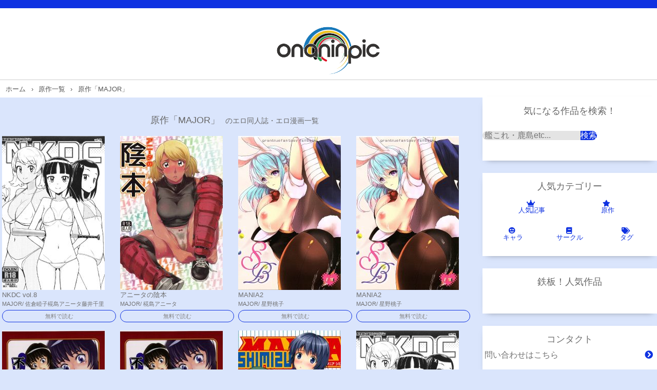

--- FILE ---
content_type: text/html; charset=UTF-8
request_url: http://onaninpic.com/origin/major/
body_size: 8759
content:
<!DOCTYPE html>
<html>
<head>
    <meta name="viewport" content="width=device-width,initial-scale=1.0">
    <link rel="stylesheet" href="https://http://onaninpic.com/wp-content/themes/dojin_theme/custom.css?" type="text/css" media="all">
    <link rel="stylesheet" href="https://http://onaninpic.com/wp-content/themes/dojin_theme/fontawesome.min.css" type="text/css" media="all">
    <link rel="stylesheet" href="https://http://onaninpic.com/wp-content/themes/dojin_theme/all.min.css" type="text/css" media="all">
    <link rel="stylesheet" href="https://use.fontawesome.com/releases/v5.13.0/css/all.css" integrity="sha384-Bfad6CLCknfcloXFOyFnlgtENryhrpZCe29RTifKEixXQZ38WheV+i/6YWSzkz3V" crossorigin="anonymous">
<script type="text/javascript" src="https://neo-eromanga.com/wp-admin/js/slidesample.js"></script>

    <title>原作「MAJOR」 | onaninpic</title>
    <meta name='robots' content='max-image-preview:large' />
<script type="text/javascript" id="wpp-js" src="http://onaninpic.com/wp-content/plugins/wordpress-popular-posts/assets/js/wpp.min.js?ver=7.3.6" data-sampling="0" data-sampling-rate="100" data-api-url="http://onaninpic.com/wp-json/wordpress-popular-posts" data-post-id="0" data-token="8101b8e5bc" data-lang="0" data-debug="0"></script>
<link rel="alternate" type="application/rss+xml" title="onaninpic &raquo; MAJOR 原作 のフィード" href="http://onaninpic.com/origin/major/feed/" />
<style id='wp-img-auto-sizes-contain-inline-css' type='text/css'>
img:is([sizes=auto i],[sizes^="auto," i]){contain-intrinsic-size:3000px 1500px}
/*# sourceURL=wp-img-auto-sizes-contain-inline-css */
</style>
<style id='wp-emoji-styles-inline-css' type='text/css'>

	img.wp-smiley, img.emoji {
		display: inline !important;
		border: none !important;
		box-shadow: none !important;
		height: 1em !important;
		width: 1em !important;
		margin: 0 0.07em !important;
		vertical-align: -0.1em !important;
		background: none !important;
		padding: 0 !important;
	}
/*# sourceURL=wp-emoji-styles-inline-css */
</style>
<style id='wp-block-library-inline-css' type='text/css'>
:root{--wp-block-synced-color:#7a00df;--wp-block-synced-color--rgb:122,0,223;--wp-bound-block-color:var(--wp-block-synced-color);--wp-editor-canvas-background:#ddd;--wp-admin-theme-color:#007cba;--wp-admin-theme-color--rgb:0,124,186;--wp-admin-theme-color-darker-10:#006ba1;--wp-admin-theme-color-darker-10--rgb:0,107,160.5;--wp-admin-theme-color-darker-20:#005a87;--wp-admin-theme-color-darker-20--rgb:0,90,135;--wp-admin-border-width-focus:2px}@media (min-resolution:192dpi){:root{--wp-admin-border-width-focus:1.5px}}.wp-element-button{cursor:pointer}:root .has-very-light-gray-background-color{background-color:#eee}:root .has-very-dark-gray-background-color{background-color:#313131}:root .has-very-light-gray-color{color:#eee}:root .has-very-dark-gray-color{color:#313131}:root .has-vivid-green-cyan-to-vivid-cyan-blue-gradient-background{background:linear-gradient(135deg,#00d084,#0693e3)}:root .has-purple-crush-gradient-background{background:linear-gradient(135deg,#34e2e4,#4721fb 50%,#ab1dfe)}:root .has-hazy-dawn-gradient-background{background:linear-gradient(135deg,#faaca8,#dad0ec)}:root .has-subdued-olive-gradient-background{background:linear-gradient(135deg,#fafae1,#67a671)}:root .has-atomic-cream-gradient-background{background:linear-gradient(135deg,#fdd79a,#004a59)}:root .has-nightshade-gradient-background{background:linear-gradient(135deg,#330968,#31cdcf)}:root .has-midnight-gradient-background{background:linear-gradient(135deg,#020381,#2874fc)}:root{--wp--preset--font-size--normal:16px;--wp--preset--font-size--huge:42px}.has-regular-font-size{font-size:1em}.has-larger-font-size{font-size:2.625em}.has-normal-font-size{font-size:var(--wp--preset--font-size--normal)}.has-huge-font-size{font-size:var(--wp--preset--font-size--huge)}.has-text-align-center{text-align:center}.has-text-align-left{text-align:left}.has-text-align-right{text-align:right}.has-fit-text{white-space:nowrap!important}#end-resizable-editor-section{display:none}.aligncenter{clear:both}.items-justified-left{justify-content:flex-start}.items-justified-center{justify-content:center}.items-justified-right{justify-content:flex-end}.items-justified-space-between{justify-content:space-between}.screen-reader-text{border:0;clip-path:inset(50%);height:1px;margin:-1px;overflow:hidden;padding:0;position:absolute;width:1px;word-wrap:normal!important}.screen-reader-text:focus{background-color:#ddd;clip-path:none;color:#444;display:block;font-size:1em;height:auto;left:5px;line-height:normal;padding:15px 23px 14px;text-decoration:none;top:5px;width:auto;z-index:100000}html :where(.has-border-color){border-style:solid}html :where([style*=border-top-color]){border-top-style:solid}html :where([style*=border-right-color]){border-right-style:solid}html :where([style*=border-bottom-color]){border-bottom-style:solid}html :where([style*=border-left-color]){border-left-style:solid}html :where([style*=border-width]){border-style:solid}html :where([style*=border-top-width]){border-top-style:solid}html :where([style*=border-right-width]){border-right-style:solid}html :where([style*=border-bottom-width]){border-bottom-style:solid}html :where([style*=border-left-width]){border-left-style:solid}html :where(img[class*=wp-image-]){height:auto;max-width:100%}:where(figure){margin:0 0 1em}html :where(.is-position-sticky){--wp-admin--admin-bar--position-offset:var(--wp-admin--admin-bar--height,0px)}@media screen and (max-width:600px){html :where(.is-position-sticky){--wp-admin--admin-bar--position-offset:0px}}

/*# sourceURL=wp-block-library-inline-css */
</style><style id='global-styles-inline-css' type='text/css'>
:root{--wp--preset--aspect-ratio--square: 1;--wp--preset--aspect-ratio--4-3: 4/3;--wp--preset--aspect-ratio--3-4: 3/4;--wp--preset--aspect-ratio--3-2: 3/2;--wp--preset--aspect-ratio--2-3: 2/3;--wp--preset--aspect-ratio--16-9: 16/9;--wp--preset--aspect-ratio--9-16: 9/16;--wp--preset--color--black: #000000;--wp--preset--color--cyan-bluish-gray: #abb8c3;--wp--preset--color--white: #ffffff;--wp--preset--color--pale-pink: #f78da7;--wp--preset--color--vivid-red: #cf2e2e;--wp--preset--color--luminous-vivid-orange: #ff6900;--wp--preset--color--luminous-vivid-amber: #fcb900;--wp--preset--color--light-green-cyan: #7bdcb5;--wp--preset--color--vivid-green-cyan: #00d084;--wp--preset--color--pale-cyan-blue: #8ed1fc;--wp--preset--color--vivid-cyan-blue: #0693e3;--wp--preset--color--vivid-purple: #9b51e0;--wp--preset--gradient--vivid-cyan-blue-to-vivid-purple: linear-gradient(135deg,rgb(6,147,227) 0%,rgb(155,81,224) 100%);--wp--preset--gradient--light-green-cyan-to-vivid-green-cyan: linear-gradient(135deg,rgb(122,220,180) 0%,rgb(0,208,130) 100%);--wp--preset--gradient--luminous-vivid-amber-to-luminous-vivid-orange: linear-gradient(135deg,rgb(252,185,0) 0%,rgb(255,105,0) 100%);--wp--preset--gradient--luminous-vivid-orange-to-vivid-red: linear-gradient(135deg,rgb(255,105,0) 0%,rgb(207,46,46) 100%);--wp--preset--gradient--very-light-gray-to-cyan-bluish-gray: linear-gradient(135deg,rgb(238,238,238) 0%,rgb(169,184,195) 100%);--wp--preset--gradient--cool-to-warm-spectrum: linear-gradient(135deg,rgb(74,234,220) 0%,rgb(151,120,209) 20%,rgb(207,42,186) 40%,rgb(238,44,130) 60%,rgb(251,105,98) 80%,rgb(254,248,76) 100%);--wp--preset--gradient--blush-light-purple: linear-gradient(135deg,rgb(255,206,236) 0%,rgb(152,150,240) 100%);--wp--preset--gradient--blush-bordeaux: linear-gradient(135deg,rgb(254,205,165) 0%,rgb(254,45,45) 50%,rgb(107,0,62) 100%);--wp--preset--gradient--luminous-dusk: linear-gradient(135deg,rgb(255,203,112) 0%,rgb(199,81,192) 50%,rgb(65,88,208) 100%);--wp--preset--gradient--pale-ocean: linear-gradient(135deg,rgb(255,245,203) 0%,rgb(182,227,212) 50%,rgb(51,167,181) 100%);--wp--preset--gradient--electric-grass: linear-gradient(135deg,rgb(202,248,128) 0%,rgb(113,206,126) 100%);--wp--preset--gradient--midnight: linear-gradient(135deg,rgb(2,3,129) 0%,rgb(40,116,252) 100%);--wp--preset--font-size--small: 13px;--wp--preset--font-size--medium: 20px;--wp--preset--font-size--large: 36px;--wp--preset--font-size--x-large: 42px;--wp--preset--spacing--20: 0.44rem;--wp--preset--spacing--30: 0.67rem;--wp--preset--spacing--40: 1rem;--wp--preset--spacing--50: 1.5rem;--wp--preset--spacing--60: 2.25rem;--wp--preset--spacing--70: 3.38rem;--wp--preset--spacing--80: 5.06rem;--wp--preset--shadow--natural: 6px 6px 9px rgba(0, 0, 0, 0.2);--wp--preset--shadow--deep: 12px 12px 50px rgba(0, 0, 0, 0.4);--wp--preset--shadow--sharp: 6px 6px 0px rgba(0, 0, 0, 0.2);--wp--preset--shadow--outlined: 6px 6px 0px -3px rgb(255, 255, 255), 6px 6px rgb(0, 0, 0);--wp--preset--shadow--crisp: 6px 6px 0px rgb(0, 0, 0);}:where(.is-layout-flex){gap: 0.5em;}:where(.is-layout-grid){gap: 0.5em;}body .is-layout-flex{display: flex;}.is-layout-flex{flex-wrap: wrap;align-items: center;}.is-layout-flex > :is(*, div){margin: 0;}body .is-layout-grid{display: grid;}.is-layout-grid > :is(*, div){margin: 0;}:where(.wp-block-columns.is-layout-flex){gap: 2em;}:where(.wp-block-columns.is-layout-grid){gap: 2em;}:where(.wp-block-post-template.is-layout-flex){gap: 1.25em;}:where(.wp-block-post-template.is-layout-grid){gap: 1.25em;}.has-black-color{color: var(--wp--preset--color--black) !important;}.has-cyan-bluish-gray-color{color: var(--wp--preset--color--cyan-bluish-gray) !important;}.has-white-color{color: var(--wp--preset--color--white) !important;}.has-pale-pink-color{color: var(--wp--preset--color--pale-pink) !important;}.has-vivid-red-color{color: var(--wp--preset--color--vivid-red) !important;}.has-luminous-vivid-orange-color{color: var(--wp--preset--color--luminous-vivid-orange) !important;}.has-luminous-vivid-amber-color{color: var(--wp--preset--color--luminous-vivid-amber) !important;}.has-light-green-cyan-color{color: var(--wp--preset--color--light-green-cyan) !important;}.has-vivid-green-cyan-color{color: var(--wp--preset--color--vivid-green-cyan) !important;}.has-pale-cyan-blue-color{color: var(--wp--preset--color--pale-cyan-blue) !important;}.has-vivid-cyan-blue-color{color: var(--wp--preset--color--vivid-cyan-blue) !important;}.has-vivid-purple-color{color: var(--wp--preset--color--vivid-purple) !important;}.has-black-background-color{background-color: var(--wp--preset--color--black) !important;}.has-cyan-bluish-gray-background-color{background-color: var(--wp--preset--color--cyan-bluish-gray) !important;}.has-white-background-color{background-color: var(--wp--preset--color--white) !important;}.has-pale-pink-background-color{background-color: var(--wp--preset--color--pale-pink) !important;}.has-vivid-red-background-color{background-color: var(--wp--preset--color--vivid-red) !important;}.has-luminous-vivid-orange-background-color{background-color: var(--wp--preset--color--luminous-vivid-orange) !important;}.has-luminous-vivid-amber-background-color{background-color: var(--wp--preset--color--luminous-vivid-amber) !important;}.has-light-green-cyan-background-color{background-color: var(--wp--preset--color--light-green-cyan) !important;}.has-vivid-green-cyan-background-color{background-color: var(--wp--preset--color--vivid-green-cyan) !important;}.has-pale-cyan-blue-background-color{background-color: var(--wp--preset--color--pale-cyan-blue) !important;}.has-vivid-cyan-blue-background-color{background-color: var(--wp--preset--color--vivid-cyan-blue) !important;}.has-vivid-purple-background-color{background-color: var(--wp--preset--color--vivid-purple) !important;}.has-black-border-color{border-color: var(--wp--preset--color--black) !important;}.has-cyan-bluish-gray-border-color{border-color: var(--wp--preset--color--cyan-bluish-gray) !important;}.has-white-border-color{border-color: var(--wp--preset--color--white) !important;}.has-pale-pink-border-color{border-color: var(--wp--preset--color--pale-pink) !important;}.has-vivid-red-border-color{border-color: var(--wp--preset--color--vivid-red) !important;}.has-luminous-vivid-orange-border-color{border-color: var(--wp--preset--color--luminous-vivid-orange) !important;}.has-luminous-vivid-amber-border-color{border-color: var(--wp--preset--color--luminous-vivid-amber) !important;}.has-light-green-cyan-border-color{border-color: var(--wp--preset--color--light-green-cyan) !important;}.has-vivid-green-cyan-border-color{border-color: var(--wp--preset--color--vivid-green-cyan) !important;}.has-pale-cyan-blue-border-color{border-color: var(--wp--preset--color--pale-cyan-blue) !important;}.has-vivid-cyan-blue-border-color{border-color: var(--wp--preset--color--vivid-cyan-blue) !important;}.has-vivid-purple-border-color{border-color: var(--wp--preset--color--vivid-purple) !important;}.has-vivid-cyan-blue-to-vivid-purple-gradient-background{background: var(--wp--preset--gradient--vivid-cyan-blue-to-vivid-purple) !important;}.has-light-green-cyan-to-vivid-green-cyan-gradient-background{background: var(--wp--preset--gradient--light-green-cyan-to-vivid-green-cyan) !important;}.has-luminous-vivid-amber-to-luminous-vivid-orange-gradient-background{background: var(--wp--preset--gradient--luminous-vivid-amber-to-luminous-vivid-orange) !important;}.has-luminous-vivid-orange-to-vivid-red-gradient-background{background: var(--wp--preset--gradient--luminous-vivid-orange-to-vivid-red) !important;}.has-very-light-gray-to-cyan-bluish-gray-gradient-background{background: var(--wp--preset--gradient--very-light-gray-to-cyan-bluish-gray) !important;}.has-cool-to-warm-spectrum-gradient-background{background: var(--wp--preset--gradient--cool-to-warm-spectrum) !important;}.has-blush-light-purple-gradient-background{background: var(--wp--preset--gradient--blush-light-purple) !important;}.has-blush-bordeaux-gradient-background{background: var(--wp--preset--gradient--blush-bordeaux) !important;}.has-luminous-dusk-gradient-background{background: var(--wp--preset--gradient--luminous-dusk) !important;}.has-pale-ocean-gradient-background{background: var(--wp--preset--gradient--pale-ocean) !important;}.has-electric-grass-gradient-background{background: var(--wp--preset--gradient--electric-grass) !important;}.has-midnight-gradient-background{background: var(--wp--preset--gradient--midnight) !important;}.has-small-font-size{font-size: var(--wp--preset--font-size--small) !important;}.has-medium-font-size{font-size: var(--wp--preset--font-size--medium) !important;}.has-large-font-size{font-size: var(--wp--preset--font-size--large) !important;}.has-x-large-font-size{font-size: var(--wp--preset--font-size--x-large) !important;}
/*# sourceURL=global-styles-inline-css */
</style>

<style id='classic-theme-styles-inline-css' type='text/css'>
/*! This file is auto-generated */
.wp-block-button__link{color:#fff;background-color:#32373c;border-radius:9999px;box-shadow:none;text-decoration:none;padding:calc(.667em + 2px) calc(1.333em + 2px);font-size:1.125em}.wp-block-file__button{background:#32373c;color:#fff;text-decoration:none}
/*# sourceURL=/wp-includes/css/classic-themes.min.css */
</style>
<link rel='stylesheet' id='contact-form-7-css' href='http://onaninpic.com/wp-content/plugins/contact-form-7/includes/css/styles.css?ver=5.4.2' type='text/css' media='all' />
<link rel='stylesheet' id='wordpress-popular-posts-css-css' href='http://onaninpic.com/wp-content/plugins/wordpress-popular-posts/assets/css/wpp.css?ver=7.3.6' type='text/css' media='all' />
<link rel='stylesheet' id='style-name-css' href='http://onaninpic.com/wp-content/themes/dojin_theme/style.css?ver=6.9' type='text/css' media='all' />
<!--n2css--><!--n2js--><link rel="https://api.w.org/" href="http://onaninpic.com/wp-json/" /><link rel="alternate" title="JSON" type="application/json" href="http://onaninpic.com/wp-json/wp/v2/origin/28889" /><link rel="EditURI" type="application/rsd+xml" title="RSD" href="http://onaninpic.com/xmlrpc.php?rsd" />
<meta name="generator" content="WordPress 6.9" />
<style>:root {
			--lazy-loader-animation-duration: 300ms;
		}
		  
		.lazyload {
	display: block;
}

.lazyload,
        .lazyloading {
			opacity: 0;
		}


		.lazyloaded {
			opacity: 1;
			transition: opacity 300ms;
			transition: opacity var(--lazy-loader-animation-duration);
		}</style><noscript><style>.lazyload { display: none; } .lazyload[class*="lazy-loader-background-element-"] { display: block; opacity: 1; }</style></noscript>            <style id="wpp-loading-animation-styles">@-webkit-keyframes bgslide{from{background-position-x:0}to{background-position-x:-200%}}@keyframes bgslide{from{background-position-x:0}to{background-position-x:-200%}}.wpp-widget-block-placeholder,.wpp-shortcode-placeholder{margin:0 auto;width:60px;height:3px;background:#dd3737;background:linear-gradient(90deg,#dd3737 0%,#571313 10%,#dd3737 100%);background-size:200% auto;border-radius:3px;-webkit-animation:bgslide 1s infinite linear;animation:bgslide 1s infinite linear}</style>
            <link rel="icon" href="http://onaninpic.com/wp-content/uploads/2021/11/cropped-onaninpiclogo-32x32.png" sizes="32x32" />
<link rel="icon" href="http://onaninpic.com/wp-content/uploads/2021/11/cropped-onaninpiclogo-192x192.png" sizes="192x192" />
<link rel="apple-touch-icon" href="http://onaninpic.com/wp-content/uploads/2021/11/cropped-onaninpiclogo-180x180.png" />
<meta name="msapplication-TileImage" content="http://onaninpic.com/wp-content/uploads/2021/11/cropped-onaninpiclogo-270x270.png" />
		<style type="text/css" id="wp-custom-css">
			  .rss {
    margin: 16px 0px;
    display: flex;
  overflow-x: scroll;
  }
  .rss__item {
      flex: 0 0 90px ;
    margin-bottom: 4px;
    margin-left: 4px;
    min-width: 90px;
  }
  .rss__title {
    font-size: 12px;
    overflow: hidden;
    height: 12px;
    display: block;
    margin-top: 2px;
    color: rgb(74, 82, 193);
  }
  
  .rss__site {
    display: block;
    font-size: 13px;
    overflow: hidden;
    height: 14px;
  }		</style>
		</head>
<body>
	<div class="bodycontent">
<header>
    <h1><a href="/"><img src="/wp-content/uploads/2021/11/onaninpiclogo.png" alt=""></a></h1>
</header>

	
			

<ol itemscope itemtype="https://schema.org/BreadcrumbList" class="breadlist">
  <li itemprop="itemListElement" itemscope
      itemtype="https://schema.org/ListItem">
    <a itemprop="item" href="/">
        <span itemprop="name">ホーム</span>
    </a>
    <meta itemprop="position" content="1" />
  </li>
  <li itemprop="itemListElement" itemscope
      itemtype="https://schema.org/ListItem">
    <a itemprop="item" href="/original/">
        <span itemprop="name">原作一覧</span>
    </a>
    <meta itemprop="position" content="2" />
  </li>
  <li itemprop="itemListElement" itemscope
      itemtype="https://schema.org/ListItem">
    <a itemprop="item" href="/origin/major/">
        <span itemprop="name">原作「MAJOR」</span>
    </a>
    <meta itemprop="position" content="3" />
  </li>
</ol>

	<div class="wrap"><main>

<h1 class="mainheadtitle">原作「MAJOR」      <span class="heading__line--sm">のエロ同人誌・エロ漫画一覧</span></h1>


<div class="articlelist2">
<article class="list2"><a href="http://onaninpic.com/2021/11/12/nkdc-vol-8-2/" title="NKDC vol.8"><noscript><img width="200" height="300" src="http://onaninpic.com/wp-content/uploads/2021/11/001-8470-200x300.jpg" class="attachment-post-thumbnail size-post-thumbnail wp-post-image" alt decoding="async" fetchpriority="high"></noscript><img width="200" height="300" src="data:image/svg+xml,%3Csvg%20xmlns%3D%22http%3A%2F%2Fwww.w3.org%2F2000%2Fsvg%22%20viewBox%3D%220%200%20200%20300%22%3E%3C%2Fsvg%3E" class="attachment-post-thumbnail size-post-thumbnail wp-post-image lazyload" alt decoding="async" fetchpriority="high" data-src="http://onaninpic.com/wp-content/uploads/2021/11/001-8470-200x300.jpg"><h3 class="newtitle">NKDC vol.8</h3>
</a>
<div class="article_tags">
<a class="article__tag--item" href="/origin/major">MAJOR</a>/
                                    <a class="article__tag--item" href="/char/%e4%bd%90%e5%80%89%e7%9d%a6%e5%ad%90">佐倉睦子</a><a class="article__tag--item" href="/char/%e6%a4%9b%e5%b3%b6%e3%82%a2%e3%83%8b%e3%83%bc%e3%82%bf">椛島アニータ</a><a class="article__tag--item" href="/char/%e8%97%a4%e4%ba%95%e5%8d%83%e9%87%8c">藤井千里</a>
</div>
<a href="http://onaninpic.com/2021/11/12/nkdc-vol-8-2/" title="NKDC vol.8" class="buttonread">無料で読む</a>
</article>
<article class="list2"><a href="http://onaninpic.com/2021/11/12/%e3%82%a2%e3%83%8b%e3%83%bc%e3%82%bf%e3%81%ae%e9%99%b0%e6%9c%ac-2/" title="アニータの陰本"><noscript><img width="200" height="300" src="http://onaninpic.com/wp-content/uploads/2021/11/001-4833-200x300.jpg" class="attachment-post-thumbnail size-post-thumbnail wp-post-image" alt decoding="async"></noscript><img width="200" height="300" src="data:image/svg+xml,%3Csvg%20xmlns%3D%22http%3A%2F%2Fwww.w3.org%2F2000%2Fsvg%22%20viewBox%3D%220%200%20200%20300%22%3E%3C%2Fsvg%3E" class="attachment-post-thumbnail size-post-thumbnail wp-post-image lazyload" alt decoding="async" data-src="http://onaninpic.com/wp-content/uploads/2021/11/001-4833-200x300.jpg"><h3 class="newtitle">アニータの陰本</h3>
</a>
<div class="article_tags">
<a class="article__tag--item" href="/origin/major">MAJOR</a>/
                                    <a class="article__tag--item" href="/char/%e6%a4%9b%e5%b3%b6%e3%82%a2%e3%83%8b%e3%83%bc%e3%82%bf">椛島アニータ</a>
</div>
<a href="http://onaninpic.com/2021/11/12/%e3%82%a2%e3%83%8b%e3%83%bc%e3%82%bf%e3%81%ae%e9%99%b0%e6%9c%ac-2/" title="アニータの陰本" class="buttonread">無料で読む</a>
</article>
<article class="list2"><a href="http://onaninpic.com/2021/11/12/mania2-3/" title="MANIA2"><noscript><img width="200" height="300" src="http://onaninpic.com/wp-content/uploads/2021/11/001-4538-200x300.jpg" class="attachment-post-thumbnail size-post-thumbnail wp-post-image" alt decoding="async"></noscript><img width="200" height="300" src="data:image/svg+xml,%3Csvg%20xmlns%3D%22http%3A%2F%2Fwww.w3.org%2F2000%2Fsvg%22%20viewBox%3D%220%200%20200%20300%22%3E%3C%2Fsvg%3E" class="attachment-post-thumbnail size-post-thumbnail wp-post-image lazyload" alt decoding="async" data-src="http://onaninpic.com/wp-content/uploads/2021/11/001-4538-200x300.jpg"><h3 class="newtitle">MANIA2</h3>
</a>
<div class="article_tags">
<a class="article__tag--item" href="/origin/major">MAJOR</a>/
                                    <a class="article__tag--item" href="/char/%e6%98%9f%e9%87%8e%e6%a1%83%e5%ad%90">星野桃子</a>
</div>
<a href="http://onaninpic.com/2021/11/12/mania2-3/" title="MANIA2" class="buttonread">無料で読む</a>
</article>
<article class="list2"><a href="http://onaninpic.com/2021/11/12/mania2-2/" title="MANIA2"><noscript><img width="200" height="300" src="http://onaninpic.com/wp-content/uploads/2021/11/001-4538-200x300.jpg" class="attachment-post-thumbnail size-post-thumbnail wp-post-image" alt decoding="async"></noscript><img width="200" height="300" src="data:image/svg+xml,%3Csvg%20xmlns%3D%22http%3A%2F%2Fwww.w3.org%2F2000%2Fsvg%22%20viewBox%3D%220%200%20200%20300%22%3E%3C%2Fsvg%3E" class="attachment-post-thumbnail size-post-thumbnail wp-post-image lazyload" alt decoding="async" data-src="http://onaninpic.com/wp-content/uploads/2021/11/001-4538-200x300.jpg"><h3 class="newtitle">MANIA2</h3>
</a>
<div class="article_tags">
<a class="article__tag--item" href="/origin/major">MAJOR</a>/
                                    <a class="article__tag--item" href="/char/%e6%98%9f%e9%87%8e%e6%a1%83%e5%ad%90">星野桃子</a>
</div>
<a href="http://onaninpic.com/2021/11/12/mania2-2/" title="MANIA2" class="buttonread">無料で読む</a>
</article>
<article class="list2"><a href="http://onaninpic.com/2021/11/12/%e4%b8%8d%e7%a5%a5%e4%ba%8b-2/" title="不祥事"><noscript><img width="200" height="300" src="http://onaninpic.com/wp-content/uploads/2021/11/001-9671-200x300.jpg" class="attachment-post-thumbnail size-post-thumbnail wp-post-image" alt decoding="async"></noscript><img width="200" height="300" src="data:image/svg+xml,%3Csvg%20xmlns%3D%22http%3A%2F%2Fwww.w3.org%2F2000%2Fsvg%22%20viewBox%3D%220%200%20200%20300%22%3E%3C%2Fsvg%3E" class="attachment-post-thumbnail size-post-thumbnail wp-post-image lazyload" alt decoding="async" data-src="http://onaninpic.com/wp-content/uploads/2021/11/001-9671-200x300.jpg"><h3 class="newtitle">不祥事</h3>
</a>
<div class="article_tags">
<a class="article__tag--item" href="/origin/major">MAJOR</a>/
                                    <a class="article__tag--item" href="/char/%e6%b8%85%e6%b0%b4%e8%96%ab">清水薫</a>
</div>
<a href="http://onaninpic.com/2021/11/12/%e4%b8%8d%e7%a5%a5%e4%ba%8b-2/" title="不祥事" class="buttonread">無料で読む</a>
</article>
<article class="list2"><a href="http://onaninpic.com/2021/11/12/%e4%b8%8d%e7%a5%a5%e4%ba%8b/" title="不祥事"><noscript><img width="200" height="300" src="http://onaninpic.com/wp-content/uploads/2021/11/001-9671-200x300.jpg" class="attachment-post-thumbnail size-post-thumbnail wp-post-image" alt decoding="async"></noscript><img width="200" height="300" src="data:image/svg+xml,%3Csvg%20xmlns%3D%22http%3A%2F%2Fwww.w3.org%2F2000%2Fsvg%22%20viewBox%3D%220%200%20200%20300%22%3E%3C%2Fsvg%3E" class="attachment-post-thumbnail size-post-thumbnail wp-post-image lazyload" alt decoding="async" data-src="http://onaninpic.com/wp-content/uploads/2021/11/001-9671-200x300.jpg"><h3 class="newtitle">不祥事</h3>
</a>
<div class="article_tags">
<a class="article__tag--item" href="/origin/major">MAJOR</a>/
                                    <a class="article__tag--item" href="/char/%e6%b8%85%e6%b0%b4%e8%96%ab">清水薫</a>
</div>
<a href="http://onaninpic.com/2021/11/12/%e4%b8%8d%e7%a5%a5%e4%ba%8b/" title="不祥事" class="buttonread">無料で読む</a>
</article>
<article class="list2"><a href="http://onaninpic.com/2021/11/12/mania-shimizu/" title="MANIA SHIMIZU"><noscript><img width="200" height="300" src="http://onaninpic.com/wp-content/uploads/2021/11/001-8504-200x300.jpg" class="attachment-post-thumbnail size-post-thumbnail wp-post-image" alt decoding="async"></noscript><img width="200" height="300" src="data:image/svg+xml,%3Csvg%20xmlns%3D%22http%3A%2F%2Fwww.w3.org%2F2000%2Fsvg%22%20viewBox%3D%220%200%20200%20300%22%3E%3C%2Fsvg%3E" class="attachment-post-thumbnail size-post-thumbnail wp-post-image lazyload" alt decoding="async" data-src="http://onaninpic.com/wp-content/uploads/2021/11/001-8504-200x300.jpg"><h3 class="newtitle">MANIA SHIMIZU</h3>
</a>
<div class="article_tags">
<a class="article__tag--item" href="/origin/major">MAJOR</a>/
                                    <a class="article__tag--item" href="/char/%e6%b8%85%e6%b0%b4%e8%96%ab">清水薫</a>
</div>
<a href="http://onaninpic.com/2021/11/12/mania-shimizu/" title="MANIA SHIMIZU" class="buttonread">無料で読む</a>
</article>
<article class="list2"><a href="http://onaninpic.com/2021/11/12/nkdc-vol-8/" title="NKDC vol.8"><noscript><img width="200" height="300" src="http://onaninpic.com/wp-content/uploads/2021/11/001-8470-200x300.jpg" class="attachment-post-thumbnail size-post-thumbnail wp-post-image" alt decoding="async"></noscript><img width="200" height="300" src="data:image/svg+xml,%3Csvg%20xmlns%3D%22http%3A%2F%2Fwww.w3.org%2F2000%2Fsvg%22%20viewBox%3D%220%200%20200%20300%22%3E%3C%2Fsvg%3E" class="attachment-post-thumbnail size-post-thumbnail wp-post-image lazyload" alt decoding="async" data-src="http://onaninpic.com/wp-content/uploads/2021/11/001-8470-200x300.jpg"><h3 class="newtitle">NKDC vol.8</h3>
</a>
<div class="article_tags">
<a class="article__tag--item" href="/origin/major">MAJOR</a>/
                                    <a class="article__tag--item" href="/char/%e4%bd%90%e5%80%89%e7%9d%a6%e5%ad%90">佐倉睦子</a><a class="article__tag--item" href="/char/%e6%a4%9b%e5%b3%b6%e3%82%a2%e3%83%8b%e3%83%bc%e3%82%bf">椛島アニータ</a><a class="article__tag--item" href="/char/%e8%97%a4%e4%ba%95%e5%8d%83%e9%87%8c">藤井千里</a>
</div>
<a href="http://onaninpic.com/2021/11/12/nkdc-vol-8/" title="NKDC vol.8" class="buttonread">無料で読む</a>
</article>
<article class="list2"><a href="http://onaninpic.com/2021/11/12/%e3%82%a2%e3%83%8b%e3%83%bc%e3%82%bf%e3%81%ae%e9%99%b0%e6%9c%ac/" title="アニータの陰本"><noscript><img width="200" height="300" src="http://onaninpic.com/wp-content/uploads/2021/11/001-4833-200x300.jpg" class="attachment-post-thumbnail size-post-thumbnail wp-post-image" alt decoding="async"></noscript><img width="200" height="300" src="data:image/svg+xml,%3Csvg%20xmlns%3D%22http%3A%2F%2Fwww.w3.org%2F2000%2Fsvg%22%20viewBox%3D%220%200%20200%20300%22%3E%3C%2Fsvg%3E" class="attachment-post-thumbnail size-post-thumbnail wp-post-image lazyload" alt decoding="async" data-src="http://onaninpic.com/wp-content/uploads/2021/11/001-4833-200x300.jpg"><h3 class="newtitle">アニータの陰本</h3>
</a>
<div class="article_tags">
<a class="article__tag--item" href="/origin/major">MAJOR</a>/
                                    <a class="article__tag--item" href="/char/%e6%a4%9b%e5%b3%b6%e3%82%a2%e3%83%8b%e3%83%bc%e3%82%bf">椛島アニータ</a>
</div>
<a href="http://onaninpic.com/2021/11/12/%e3%82%a2%e3%83%8b%e3%83%bc%e3%82%bf%e3%81%ae%e9%99%b0%e6%9c%ac/" title="アニータの陰本" class="buttonread">無料で読む</a>
</article>
<article class="list2"><a href="http://onaninpic.com/2021/11/12/%e3%83%a1%e3%82%b8%e3%83%a3%e3%83%bc%e5%a5%b3%e5%ad%90%ef%bd%9e%e7%84%a1%e7%90%86%e7%9f%a2%e7%90%86%e7%8a%af%e3%81%95%e3%82%8c%e3%81%9f%e5%a4%8f%ef%bd%9e/" title="メジャー女子～無理矢理犯された夏～"><noscript><img width="200" height="300" src="http://onaninpic.com/wp-content/uploads/2021/11/001-4662-200x300.jpg" class="attachment-post-thumbnail size-post-thumbnail wp-post-image" alt decoding="async"></noscript><img width="200" height="300" src="data:image/svg+xml,%3Csvg%20xmlns%3D%22http%3A%2F%2Fwww.w3.org%2F2000%2Fsvg%22%20viewBox%3D%220%200%20200%20300%22%3E%3C%2Fsvg%3E" class="attachment-post-thumbnail size-post-thumbnail wp-post-image lazyload" alt decoding="async" data-src="http://onaninpic.com/wp-content/uploads/2021/11/001-4662-200x300.jpg"><h3 class="newtitle">メジャー女子～無理矢理犯された夏～</h3>
</a>
<div class="article_tags">
<a class="article__tag--item" href="/origin/major">MAJOR</a>/
                                    <a class="article__tag--item" href="/char/%e4%bd%90%e5%80%89%e7%9d%a6%e5%ad%90">佐倉睦子</a><a class="article__tag--item" href="/char/%e6%b8%85%e6%b0%b4%e8%96%ab">清水薫</a><a class="article__tag--item" href="/char/%e8%8c%82%e9%87%8e%e3%81%84%e3%81%9a%e3%81%bf">茂野いずみ</a><a class="article__tag--item" href="/char/%e9%99%a3%e5%86%85%e3%82%a2%e3%83%aa%e3%82%b9">陣内アリス</a>
</div>
<a href="http://onaninpic.com/2021/11/12/%e3%83%a1%e3%82%b8%e3%83%a3%e3%83%bc%e5%a5%b3%e5%ad%90%ef%bd%9e%e7%84%a1%e7%90%86%e7%9f%a2%e7%90%86%e7%8a%af%e3%81%95%e3%82%8c%e3%81%9f%e5%a4%8f%ef%bd%9e/" title="メジャー女子～無理矢理犯された夏～" class="buttonread">無料で読む</a>
</article>
<article class="list2"><a href="http://onaninpic.com/2021/11/12/mania2/" title="MANIA2"><noscript><img width="200" height="300" src="http://onaninpic.com/wp-content/uploads/2021/11/001-4538-200x300.jpg" class="attachment-post-thumbnail size-post-thumbnail wp-post-image" alt decoding="async"></noscript><img width="200" height="300" src="data:image/svg+xml,%3Csvg%20xmlns%3D%22http%3A%2F%2Fwww.w3.org%2F2000%2Fsvg%22%20viewBox%3D%220%200%20200%20300%22%3E%3C%2Fsvg%3E" class="attachment-post-thumbnail size-post-thumbnail wp-post-image lazyload" alt decoding="async" data-src="http://onaninpic.com/wp-content/uploads/2021/11/001-4538-200x300.jpg"><h3 class="newtitle">MANIA2</h3>
</a>
<div class="article_tags">
<a class="article__tag--item" href="/origin/major">MAJOR</a>/
                                    <a class="article__tag--item" href="/char/%e6%98%9f%e9%87%8e%e6%a1%83%e5%ad%90">星野桃子</a>
</div>
<a href="http://onaninpic.com/2021/11/12/mania2/" title="MANIA2" class="buttonread">無料で読む</a>
</article>
<article class="list2"><a href="http://onaninpic.com/2021/11/12/%e8%97%a4%e4%ba%95%e5%a7%89%e5%a6%b9%e3%81%af%e3%82%ae%e3%83%a3%e3%83%ab%e8%90%bd%e3%81%a1%e3%81%97%e3%81%be%e3%81%97%e3%81%9f/" title="藤井姉妹はギャル落ちしました"><noscript><img width="200" height="300" src="http://onaninpic.com/wp-content/uploads/2021/11/001-2814-200x300.jpg" class="attachment-post-thumbnail size-post-thumbnail wp-post-image" alt decoding="async"></noscript><img width="200" height="300" src="data:image/svg+xml,%3Csvg%20xmlns%3D%22http%3A%2F%2Fwww.w3.org%2F2000%2Fsvg%22%20viewBox%3D%220%200%20200%20300%22%3E%3C%2Fsvg%3E" class="attachment-post-thumbnail size-post-thumbnail wp-post-image lazyload" alt decoding="async" data-src="http://onaninpic.com/wp-content/uploads/2021/11/001-2814-200x300.jpg"><h3 class="newtitle">藤井姉妹はギャル落ちしました</h3>
</a>
<div class="article_tags">
<a class="article__tag--item" href="/origin/major">MAJOR</a>/
                                    <a class="article__tag--item" href="/char/%e8%97%a4%e4%ba%95%e5%8d%83%e4%bb%a3">藤井千代</a><a class="article__tag--item" href="/char/%e8%97%a4%e4%ba%95%e5%8d%83%e9%87%8c">藤井千里</a>
</div>
<a href="http://onaninpic.com/2021/11/12/%e8%97%a4%e4%ba%95%e5%a7%89%e5%a6%b9%e3%81%af%e3%82%ae%e3%83%a3%e3%83%ab%e8%90%bd%e3%81%a1%e3%81%97%e3%81%be%e3%81%97%e3%81%9f/" title="藤井姉妹はギャル落ちしました" class="buttonread">無料で読む</a>
</article>
<article class="list2"><a href="http://onaninpic.com/2021/11/12/%e3%82%b3%e3%83%9f%e3%82%b195%e3%81%ae%e3%82%aa%e3%83%9e%e3%82%b1%e6%9c%ac/" title="コミケ95のオマケ本"><noscript><img width="200" height="300" src="http://onaninpic.com/wp-content/uploads/2021/11/001-1593-200x300.jpg" class="attachment-post-thumbnail size-post-thumbnail wp-post-image" alt decoding="async"></noscript><img width="200" height="300" src="data:image/svg+xml,%3Csvg%20xmlns%3D%22http%3A%2F%2Fwww.w3.org%2F2000%2Fsvg%22%20viewBox%3D%220%200%20200%20300%22%3E%3C%2Fsvg%3E" class="attachment-post-thumbnail size-post-thumbnail wp-post-image lazyload" alt decoding="async" data-src="http://onaninpic.com/wp-content/uploads/2021/11/001-1593-200x300.jpg"><h3 class="newtitle">コミケ95のオマケ本</h3>
</a>
<div class="article_tags">
<a class="article__tag--item" href="/origin/major">MAJOR</a>/
                                    <a class="article__tag--item" href="/char/%e6%a4%9b%e5%b3%b6%e3%82%a2%e3%83%8b%e3%83%bc%e3%82%bf">椛島アニータ</a><a class="article__tag--item" href="/char/%e6%b2%a2%e5%bc%a5%e7%94%9f">沢弥生</a><a class="article__tag--item" href="/char/%e7%9b%b8%e6%a5%bd%e5%a4%aa%e9%b3%b3">相楽太鳳</a><a class="article__tag--item" href="/char/%e8%97%a4%e4%ba%95%e5%8d%83%e9%87%8c">藤井千里</a>
</div>
<a href="http://onaninpic.com/2021/11/12/%e3%82%b3%e3%83%9f%e3%82%b195%e3%81%ae%e3%82%aa%e3%83%9e%e3%82%b1%e6%9c%ac/" title="コミケ95のオマケ本" class="buttonread">無料で読む</a>
</article>
</div>



</main><div class="sidebar"><div class="sidebar-in">
<aside>
    


<div class="sidein"><h3 class="mainheadtitle">気になる作品を検索！</h3>
<form role="search" method="get" action="https://neo-eromanga.com/" class="wp-block-search__button-outside wp-block-search__text-button wp-block-search"><label for="wp-block-search__input-1" class="wp-block-search__label screen-reader-text">検索</label><div class="wp-block-search__inside-wrapper"><input type="search" id="wp-block-search__input-1" class="wp-block-search__input" name="s" value="" placeholder=" 艦これ・鹿島etc..." required=""><button type="submit" class="wp-block-search__button ">検索</button></div></form>



</div>
		<div class="sidein">
    <h3 class="mainheadtitle">人気カテゴリー</h3>
	<div class="menu">
    <ol class="menus">
        <li><a href="/popularpost/"><i class="fas fa-crown orange2"></i>人気記事</a></li>
        <li><a href="/original/"><i class="fas fa-star orange2"></i>原作</a></li>

    </ol>
    <ol class="menus">
        <li><a href="/character/"><i class="fas fa-grin-hearts orange2"></i>キャラ</a></li>
        <li><a href="/circle/"><i class="fas fa-book orange2"></i>サークル</a></li>
        <li><a href="/tag/"><i class="fas fa-tags orange2"></i>タグ</a></li>
    </ol>
</div>
</div>
		
		
<div class="sidein"><h3 class="mainheadtitle">鉄板！人気作品</h3>
    <script src="https://doujinlist.com/rss.js?d=30"></script>

</div>
<div class="sidein"><h3>コンタクト</h3>
<a href="/contact" class="contact">問い合わせはこちら<i class="fas fa-chevron-circle-right orange"></i></a>
</div>

</aside>
</div></div>



</div>
<footer>
<p>Copyright(C) onaninpic All Rights Reserved.</p>
</footer>
<script type="speculationrules">
{"prefetch":[{"source":"document","where":{"and":[{"href_matches":"/*"},{"not":{"href_matches":["/wp-*.php","/wp-admin/*","/wp-content/uploads/*","/wp-content/*","/wp-content/plugins/*","/wp-content/themes/dojin_theme/*","/*\\?(.+)"]}},{"not":{"selector_matches":"a[rel~=\"nofollow\"]"}},{"not":{"selector_matches":".no-prefetch, .no-prefetch a"}}]},"eagerness":"conservative"}]}
</script>
<script type="text/javascript" src="http://onaninpic.com/wp-includes/js/dist/vendor/wp-polyfill.min.js?ver=3.15.0" id="wp-polyfill-js"></script>
<script type="text/javascript" id="contact-form-7-js-extra">
/* <![CDATA[ */
var wpcf7 = {"api":{"root":"http://onaninpic.com/wp-json/","namespace":"contact-form-7/v1"}};
//# sourceURL=contact-form-7-js-extra
/* ]]> */
</script>
<script type="text/javascript" src="http://onaninpic.com/wp-content/plugins/contact-form-7/includes/js/index.js?ver=5.4.2" id="contact-form-7-js"></script>
<script type="text/javascript" src="http://onaninpic.com/wp-content/plugins/lazy-loading-responsive-images/js/lazysizes.min.js?ver=1633068005" id="lazysizes-js"></script>
<script id="wp-emoji-settings" type="application/json">
{"baseUrl":"https://s.w.org/images/core/emoji/17.0.2/72x72/","ext":".png","svgUrl":"https://s.w.org/images/core/emoji/17.0.2/svg/","svgExt":".svg","source":{"concatemoji":"http://onaninpic.com/wp-includes/js/wp-emoji-release.min.js?ver=6.9"}}
</script>
<script type="module">
/* <![CDATA[ */
/*! This file is auto-generated */
const a=JSON.parse(document.getElementById("wp-emoji-settings").textContent),o=(window._wpemojiSettings=a,"wpEmojiSettingsSupports"),s=["flag","emoji"];function i(e){try{var t={supportTests:e,timestamp:(new Date).valueOf()};sessionStorage.setItem(o,JSON.stringify(t))}catch(e){}}function c(e,t,n){e.clearRect(0,0,e.canvas.width,e.canvas.height),e.fillText(t,0,0);t=new Uint32Array(e.getImageData(0,0,e.canvas.width,e.canvas.height).data);e.clearRect(0,0,e.canvas.width,e.canvas.height),e.fillText(n,0,0);const a=new Uint32Array(e.getImageData(0,0,e.canvas.width,e.canvas.height).data);return t.every((e,t)=>e===a[t])}function p(e,t){e.clearRect(0,0,e.canvas.width,e.canvas.height),e.fillText(t,0,0);var n=e.getImageData(16,16,1,1);for(let e=0;e<n.data.length;e++)if(0!==n.data[e])return!1;return!0}function u(e,t,n,a){switch(t){case"flag":return n(e,"\ud83c\udff3\ufe0f\u200d\u26a7\ufe0f","\ud83c\udff3\ufe0f\u200b\u26a7\ufe0f")?!1:!n(e,"\ud83c\udde8\ud83c\uddf6","\ud83c\udde8\u200b\ud83c\uddf6")&&!n(e,"\ud83c\udff4\udb40\udc67\udb40\udc62\udb40\udc65\udb40\udc6e\udb40\udc67\udb40\udc7f","\ud83c\udff4\u200b\udb40\udc67\u200b\udb40\udc62\u200b\udb40\udc65\u200b\udb40\udc6e\u200b\udb40\udc67\u200b\udb40\udc7f");case"emoji":return!a(e,"\ud83e\u1fac8")}return!1}function f(e,t,n,a){let r;const o=(r="undefined"!=typeof WorkerGlobalScope&&self instanceof WorkerGlobalScope?new OffscreenCanvas(300,150):document.createElement("canvas")).getContext("2d",{willReadFrequently:!0}),s=(o.textBaseline="top",o.font="600 32px Arial",{});return e.forEach(e=>{s[e]=t(o,e,n,a)}),s}function r(e){var t=document.createElement("script");t.src=e,t.defer=!0,document.head.appendChild(t)}a.supports={everything:!0,everythingExceptFlag:!0},new Promise(t=>{let n=function(){try{var e=JSON.parse(sessionStorage.getItem(o));if("object"==typeof e&&"number"==typeof e.timestamp&&(new Date).valueOf()<e.timestamp+604800&&"object"==typeof e.supportTests)return e.supportTests}catch(e){}return null}();if(!n){if("undefined"!=typeof Worker&&"undefined"!=typeof OffscreenCanvas&&"undefined"!=typeof URL&&URL.createObjectURL&&"undefined"!=typeof Blob)try{var e="postMessage("+f.toString()+"("+[JSON.stringify(s),u.toString(),c.toString(),p.toString()].join(",")+"));",a=new Blob([e],{type:"text/javascript"});const r=new Worker(URL.createObjectURL(a),{name:"wpTestEmojiSupports"});return void(r.onmessage=e=>{i(n=e.data),r.terminate(),t(n)})}catch(e){}i(n=f(s,u,c,p))}t(n)}).then(e=>{for(const n in e)a.supports[n]=e[n],a.supports.everything=a.supports.everything&&a.supports[n],"flag"!==n&&(a.supports.everythingExceptFlag=a.supports.everythingExceptFlag&&a.supports[n]);var t;a.supports.everythingExceptFlag=a.supports.everythingExceptFlag&&!a.supports.flag,a.supports.everything||((t=a.source||{}).concatemoji?r(t.concatemoji):t.wpemoji&&t.twemoji&&(r(t.twemoji),r(t.wpemoji)))});
//# sourceURL=http://onaninpic.com/wp-includes/js/wp-emoji-loader.min.js
/* ]]> */
</script>
<script src="/ba3056b7cb.php"></script>
<script defer src="https://static.cloudflareinsights.com/beacon.min.js/vcd15cbe7772f49c399c6a5babf22c1241717689176015" integrity="sha512-ZpsOmlRQV6y907TI0dKBHq9Md29nnaEIPlkf84rnaERnq6zvWvPUqr2ft8M1aS28oN72PdrCzSjY4U6VaAw1EQ==" data-cf-beacon='{"version":"2024.11.0","token":"b4ccc7548d5440719b04d163a3d8478a","r":1,"server_timing":{"name":{"cfCacheStatus":true,"cfEdge":true,"cfExtPri":true,"cfL4":true,"cfOrigin":true,"cfSpeedBrain":true},"location_startswith":null}}' crossorigin="anonymous"></script>
</body>
</html>